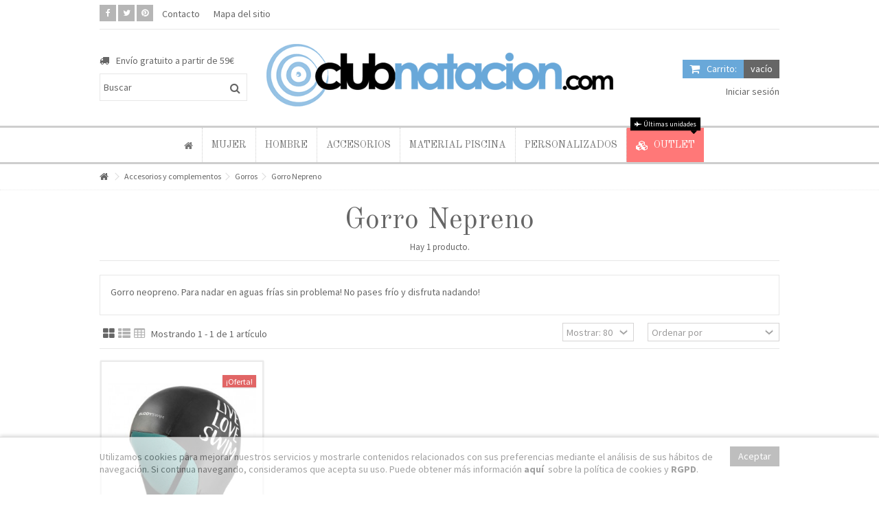

--- FILE ---
content_type: text/html; charset=utf-8
request_url: https://clubnatacion.com/gorro-nepreno/
body_size: 12048
content:
<!DOCTYPE HTML> <!--[if lt IE 7]><html class="no-js lt-ie9 lt-ie8 lt-ie7" lang="es-es"><![endif]--> <!--[if IE 7]><html class="no-js lt-ie9 lt-ie8 ie7" lang="es-es"><![endif]--> <!--[if IE 8]><html class="no-js lt-ie9 ie8" lang="es-es"><![endif]--> <!--[if gt IE 8]><html class="no-js ie9" lang="es-es"><![endif]--><html lang="es-es"><head><meta charset="utf-8" /><title>Gorro Nepreno - Clubnatacion.com</title><meta name="description" content="Gorro neopreno. Para nadar en aguas frías sin problema! No pases frío y disfruta nadando!" /><meta name="generator" content="PrestaShop" /><meta name="robots" content="index,follow" /><meta name="viewport" content="initial-scale=1,user-scalable=no,maximum-scale=1,width=device-width"><meta name="apple-mobile-web-app-capable" content="yes" /><link rel="icon" type="image/vnd.microsoft.icon" href="/img/favicon.ico?1738599386" /><link rel="shortcut icon" type="image/x-icon" href="/img/favicon.ico?1738599386" /><link rel="stylesheet" href="https://clubnatacion.com/themes/warehouse/cache/v_364_7e558c6415639f802963e903fa838d14_all.css" type="text/css" media="all" /><link rel="alternate" hreflang="x-default" href="https://clubnatacion.com/gorro-nepreno/" /><link rel="alternate" hreflang="es-es" href="https://clubnatacion.com/gorro-nepreno/" /><link rel="canonical" href="https://clubnatacion.com/gorro-nepreno/" />  <link rel="stylesheet" href="https://fonts.googleapis.com/css?family=Source+Sans+Pro:400,700" type="text/css" media="all" /><link rel="stylesheet" href="https://fonts.googleapis.com/css?family=Old+Standard+TT:400,700" type="text/css" media="all" /> <!--[if lt IE 9]> 
<script src="https://oss.maxcdn.com/libs/html5shiv/3.7.0/html5shiv.js"></script> 
<script src="https://oss.maxcdn.com/libs/respond.js/1.3.0/respond.min.js"></script> <![endif]--> <!--[if lte IE 9]> 
<script src="https://clubnatacion.com/themes/warehouse/js/flexibility.js"></script> <![endif]--><meta property="og:title" content="Gorro Nepreno - Clubnatacion.com"/><meta property="og:url" content="http://clubnatacion.com/gorro-nepreno/"/><meta property="og:site_name" content="Clubnatacion.com"/><meta property="og:description" content="Gorro neopreno. Para nadar en aguas frías sin problema! No pases frío y disfruta nadando!"><meta property="og:type" content="website"><meta property="og:image" content="https://clubnatacion.com/img/tienda-natacion-clubnatacioncom-logo-1487526016.jpg" /></head><body id="category" class="not-index category category-179 category-gorro-nepreno hide-left-column hide-right-column lang_es "><div id="page"><div class="header-container"> <header id="header"><div class="banner"><div class="container"><div class="row"></div></div></div><div><div class="container container-header"><div class="nav"><div class="row"> <nav><div class="social_block_mod"><ul class=" clearfix"><li class="facebook"><a href="https://www.facebook.com/clubnatacioncom-349404351749505/" class="transition-300" target="_blank" title="Facebook" rel="nofollow"></a></li><li class="twitter"><a href="https://twitter.com/clubnatacioncom" class="transition-300" target="_blank" title="Twitter" rel="nofollow"></a></li><li class="pinterest"><a href="https://es.pinterest.com/clubnatacioncom/" class="transition-300" target="_blank" title="Pinterest" rel="nofollow"></a></li></ul></div><ul id="header_links" class="clearfix"><li id="header_link_contact"><a href="https://clubnatacion.com/contacta-con-nosotros" title="Contacto" rel="nofollow">Contacto</a></li><li id="header_link_sitemap"><a href="https://clubnatacion.com/mapa-del-sitio" title="Mapa del sitio">Mapa del sitio</a></li></ul> </nav></div></div><div id="desktop-header" class="desktop-header"><div class="row"><div id="header_logo" class="col-xs-12 col-sm-6 col-sm-push-3 centered-logo "><a href="https://clubnatacion.com/" title="Clubnatacion.com"> <img class="logo img-responsive replace-2xlogo" src="https://clubnatacion.com/img/tienda-natacion-clubnatacioncom-logo-1487526016.jpg" width="638" height="123" alt="Clubnatacion.com" /> </a></div><div id="search_block_top_content" class="col-xs-12 col-sm-3 col-sm-pull-6 disable_center"><div class="iqitsearch-inner"><p style="text-align:left;"><em class="icon-truck">&nbsp;</em>&nbsp; Envío gratuito a partir de 59€</p><div id="search_block_top" class="search_block_top issearchcontent iqit-search" ><form method="get" action="//clubnatacion.com/buscar" id="searchbox"> <input type="hidden" name="controller" value="search" /> <input type="hidden" name="orderby" value="position" /> <input type="hidden" name="orderway" value="desc" /><div class="search_query_container "> <input type="hidden" name="search-cat-select" value="0" class="search-cat-select" /> <input class="search_query form-control" type="text" id="search_query_top" name="search_query" placeholder="Buscar" value="" /> <button type="submit" name="submit_search" class="button-search"> <span>Buscar</span> </button></div></form></div></div></div><div id="shopping_cart_container" class="col-xs-12 col-sm-3 clearfix"><div class="shopping_cart"> <a href="https://clubnatacion.com/pedido-rapido" title="Ver mi carrito de compra" rel="nofollow"> <span class="cart_name">Carrito:</span><div class="more_info"> <span class="ajax_cart_quantity unvisible">0</span> <span class="ajax_cart_product_txt unvisible">producto:</span> <span class="ajax_cart_product_txt_s unvisible">Productos:</span> <span class="ajax_cart_total unvisible"> </span> <span class="ajax_cart_no_product">vacío</span></div> </a><div class="cart_block block exclusive"><div class="block_content"><div class="cart_block_list"><p class="cart_block_no_products"> Ningún producto</p><div class="cart-prices"><div class="cart-prices-line first-line"> <span class="price cart_block_shipping_cost ajax_cart_shipping_cost unvisible"> ¡Gratis! </span> <span class="unvisible"> Transporte </span></div><div class="cart-prices-line last-line"> <span class="price cart_block_total ajax_block_cart_total">0,00 €</span> <span>Total</span></div></div><p class="cart-buttons"> <a id="button_order_cart" class="btn btn-default button button-medium" href="https://clubnatacion.com/pedido-rapido" title="Confirmar" rel="nofollow"> <span> Confirmar<i class="icon-chevron-right right"></i> </span> </a></p></div></div></div></div></div><div id="layer_cart"><div class="layer_cart_title col-xs-12"><h5> <i class="icon-check"></i> Producto añadido correctamente a su carrito de la compra</h5></div><div class="clearfix" ><div class="layer_cart_product col-xs-12 col-md-6"> <span class="cross" title="Cerrar Ventana"></span><div class="product-image-container layer_cart_img"></div><div class="layer_cart_product_info"> <span id="layer_cart_product_title" class="product-name"></span> <span id="layer_cart_product_attributes"></span><div> Cantidad <span id="layer_cart_product_quantity"></span></div><div> <strong>Total <span id="layer_cart_product_price"></span></strong></div></div></div><div class="layer_cart_cart col-xs-12 col-md-6"><h5 class="overall_cart_title"> <span class="ajax_cart_product_txt_s unvisible"> Hay <span class="ajax_cart_quantity">0</span> artículos en su carrito. </span> <span class="ajax_cart_product_txt "> Hay 1 artículo en su cesta. </span></h5><div class="layer_cart_row"> Total productos: <span class="ajax_block_products_total"> </span></div><div class="layer_cart_row ajax_shipping-container"> <strong class="dark unvisible"> Total envío:&nbsp; </strong> <span class="ajax_cart_shipping_cost unvisible"> ¡Gratis! </span></div><div class="layer_cart_row"> <strong> Total <span class="ajax_block_cart_total"> </span> </strong></div></div></div><div class="button-container clearfix"><div class="pull-right"> <span class="continue btn btn-default" title="Continuar la compra"> <span> <i class="icon-chevron-left left"></i> Continuar la compra </span> </span> <a class="btn btn-default button button-medium" href="https://clubnatacion.com/pedido-rapido" title="Ir a la caja" rel="nofollow"> <span> Ir a la caja <i class="icon-chevron-right right"></i> </span> </a></div></div><div class="crossseling"></div></div><div class="layer_cart_overlay"></div><div class="header_user_info col-xs-12 col-sm-3"> <a class="login" href="https://clubnatacion.com/mi-cuenta" rel="nofollow" title="Login to your customer account"> <i class="icon-signin"></i> Iniciar sesión </a></div><div class="iqitfreedeliverycount iqitfreedeliverycount-detach hidden-detach clearfix "><div clas="fd-table"><div class="ifdc-icon fd-table-cell"><i class="icon icon-truck"></i></div><div class="ifdc-remaining fd-table-cell">Por solo <span class="ifdc-remaining-price">90,00 €</span> más, el ENVÍO GRATIS!</div></div><div class="ifdc-txt"><div class="ifdc-txt-content"><p>* solo península.</p></div></div></div></div></div><div class="mobile-condensed-header mobile-style mobile-style1 "><div id="mh-sticky" class="not-sticked"><div class="mobile-main-wrapper"><div class="mobile-main-bar"><div class="mh-button mh-menu"> <span id="mh-menu"><i class="icon-reorder mh-icon"></i></span></div><div class="mh-button mh-search"> <span id="mh-search" data-mh-search="1"><i class="icon-search mh-icon"></i></span></div><div class="mobile-h-logo"> <a href="https://clubnatacion.com/" title="Clubnatacion.com"> <img class="logo img-responsive replace-2xlogo" src="https://clubnatacion.com/img/tienda-natacion-clubnatacioncom-logo-1487526016.jpg" width="638" height="123" alt="Clubnatacion.com" /> </a></div><div class="mh-button mh-user"> <span id="mh-user"><i class="icon-user mh-icon "></i></span><div class="mh-drop"><p>Por favor acceda a su cuenta o cree una</p><ul><li><a href="https://clubnatacion.com/mi-cuenta" title="Acceder" rel="nofollow">Acceder / Crear cuenta</a></li></ul></div></div><div id="mh-cart-wrapper" class="mh-button mh-cart"> <span id="mh-cart"> <i class="icon-shopping-cart mh-icon "></i> </span></div></div></div><div class="mh-dropdowns"><div class="mh-drop mh-search-drop"><div class="search_block_top mh-search-module"><form method="get" action="//clubnatacion.com/buscar"> <input type="hidden" name="controller" value="search" /> <input type="hidden" name="orderby" value="position" /> <input type="hidden" name="orderway" value="desc" /><div class="search_query_container "> <input type="hidden" name="search-cat-select" value="0" class="search-cat-select" /><input class="search_query form-control" type="text" name="search_query" placeholder="Search" value="" /></div> <button type="submit" name="submit_search" class="button-search"> <span>Search</span> </button></form></div></div></div></div></div></div></div><div class="fw-pseudo-wrapper"><div class="desktop-header"><div class="iqitmegamenu-wrapper col-xs-12 cbp-hor-width-0 clearfix"><div id="iqitmegamenu-horizontal" class="iqitmegamenu " role="navigation"><div class="container"> <nav id="cbp-hrmenu" class="cbp-hrmenu cbp-horizontal cbp-hrsub-wide cbp-fade-slide-bottom cbp-submenu-notarrowed cbp-submenu-notarrowed cbp-menu-centered "><ul><li class="cbp-hrmenu-tab cbp-hrmenu-tab-18 cbp-onlyicon"> <a href="https://clubnatacion.com/" ><span class="cbp-tab-title"> <i class="icon-home cbp-mainlink-icon"></i> </span> </a></li><li class="cbp-hrmenu-tab cbp-hrmenu-tab-13 "> <a href="https://clubnatacion.com/mujer/" ><span class="cbp-tab-title"> Mujer <i class="icon-angle-down cbp-submenu-aindicator"></i></span> <span class="cbp-triangle-container"><span class="cbp-triangle-top"></span><span class="cbp-triangle-top-back"></span></span> </a><div class="cbp-hrsub col-xs-12"><div class="cbp-hrsub-inner"><div class="container"><div class="row menu_row menu-element first_rows menu-element-id-1"><div class="col-xs-3 cbp-menu-column cbp-menu-element menu-element-id-3 " ><div class="cbp-menu-column-inner"><div class="row cbp-categories-row"><div class="col-xs-12"> <a href="https://clubnatacion.com/banador-natacion-mujer/" class="cbp-column-title cbp-category-title">Bañador natación Mujer</a><ul class="cbp-links cbp-category-tree"><li ><div class="cbp-category-link-w"> <a href="https://clubnatacion.com/banador-tira-fina-revolution-proracer-energy-sirene/">Bañador TIRA FINA (REVOLUTION PRORACER ENERGY SIRENE)</a></div></li><li ><div class="cbp-category-link-w"> <a href="https://clubnatacion.com/banador-tira-ancha/">Bañador TIRA ANCHA</a></div></li><li ><div class="cbp-category-link-w"> <a href="https://clubnatacion.com/banador-waterpolo-chica/">Bañador WATERPOLO chica</a></div></li><li ><div class="cbp-category-link-w"> <a href="https://clubnatacion.com/banador-carga-lastre/">Bañador CARGA LASTRE</a></div></li><li ><div class="cbp-category-link-w"> <a href="https://clubnatacion.com/banador-competicion-chica/">Bañador COMPETICIÓN CHICA</a></div></li><li ><div class="cbp-category-link-w"> <a href="https://clubnatacion.com/banador-bebe/">Bañador BEBÉ</a></div></li><li ><div class="cbp-category-link-w"> <a href="https://clubnatacion.com/master-adulto-senior/">MASTER ADULTO SENIOR</a></div></li></ul></div></div></div></div><div class="col-xs-3 cbp-menu-column cbp-menu-element menu-element-id-2 " ><div class="cbp-menu-column-inner"> <span class="cbp-column-title transition-300">Más productos </span><ul class="cbp-links cbp-category-tree"><li ><div class="cbp-category-link-w"><a href="https://clubnatacion.com/bikini-biquini/">Bikini, biquini</a></div></li><li ><div class="cbp-category-link-w"><a href="https://clubnatacion.com/neopreno-mujer-natacion-aguas-abiertas-triatlon/">Neopreno mujer</a></div></li><li ><div class="cbp-category-link-w"><a href="https://clubnatacion.com/textil-mujer-natacion/">Textil mujer</a></div></li><li ><div class="cbp-category-link-w"><a href="https://clubnatacion.com/chanclas-natacion-mujer/">Chanclas natación mujer</a></div></li><li ><div class="cbp-category-link-w"><a href="https://clubnatacion.com/tritraje-mujer-natacion-triatlon/">Tritraje mujer</a></div></li></ul></div></div></div></div></div></div></li><li class="cbp-hrmenu-tab cbp-hrmenu-tab-14 "> <a href="https://clubnatacion.com/natacion-hombre/" ><span class="cbp-tab-title"> Hombre <i class="icon-angle-down cbp-submenu-aindicator"></i></span> <span class="cbp-triangle-container"><span class="cbp-triangle-top"></span><span class="cbp-triangle-top-back"></span></span> </a><div class="cbp-hrsub col-xs-12"><div class="cbp-hrsub-inner"><div class="container"><div class="row menu_row menu-element first_rows menu-element-id-1"><div class="col-xs-3 cbp-menu-column cbp-menu-element menu-element-id-3 " ><div class="cbp-menu-column-inner"><div class="row cbp-categories-row"><div class="col-xs-12"> <a href="https://clubnatacion.com/banador-natacion-hombre/" class="cbp-column-title cbp-category-title">Bañador natación hombre</a><ul class="cbp-links cbp-category-tree"><li ><div class="cbp-category-link-w"> <a href="https://clubnatacion.com/banador-slip-1-capa/">Bañador Slip 1 capa</a></div></li><li ><div class="cbp-category-link-w"> <a href="https://clubnatacion.com/banador-waterpolo-hombre-2-capas/">Bañador Waterpolo hombre 2 capas</a></div></li><li ><div class="cbp-category-link-w"> <a href="https://clubnatacion.com/banador-minishort-super-tank/">Bañador Minishort SÚPER TANK</a></div></li><li ><div class="cbp-category-link-w"> <a href="https://clubnatacion.com/banador-natacion-hombre-boxer/">Bañador Boxer</a></div></li><li ><div class="cbp-category-link-w"> <a href="https://clubnatacion.com/banador-natacion-hombre-carga-lastre/">Bañador Carga lastre hombre</a></div></li><li ><div class="cbp-category-link-w"> <a href="https://clubnatacion.com/banador-natacion-hombre-jammer/">Bañador Jammer</a></div></li><li ><div class="cbp-category-link-w"> <a href="https://clubnatacion.com/banador-competicion-hombre/">Bañador Competición hombre</a></div></li><li ><div class="cbp-category-link-w"> <a href="https://clubnatacion.com/banador-natacion-nino-bebe/">Bañador Bebe niño</a></div></li><li ><div class="cbp-category-link-w"> <a href="https://clubnatacion.com/banador-corto-short-y-bermudas/">Bañador Corto Short y Bermudas</a></div></li></ul></div></div></div></div><div class="col-xs-3 cbp-menu-column cbp-menu-element menu-element-id-2 " ><div class="cbp-menu-column-inner"> <span class="cbp-column-title transition-300">Otros productos </span><ul class="cbp-links cbp-category-tree"><li ><div class="cbp-category-link-w"><a href="https://clubnatacion.com/neopreno-natacion-hombre-triatlon-aguas-abiertas/">Neopreno hombre</a></div></li><li ><div class="cbp-category-link-w"><a href="https://clubnatacion.com/textil-hombre-natacion/">Textil Hombre</a></div></li><li ><div class="cbp-category-link-w"><a href="https://clubnatacion.com/chanclas-natacion-hombre/">Chanclas natación hombre</a></div></li><li ><div class="cbp-category-link-w"><a href="https://clubnatacion.com/tritraje-triatlon-hombre/">Tritraje hombre</a></div></li></ul></div></div></div></div></div></div></li><li class="cbp-hrmenu-tab cbp-hrmenu-tab-15 "> <a href="https://clubnatacion.com/accesorios-y-complementos-natacion-gorros-gafas/" ><span class="cbp-tab-title"> Accesorios <i class="icon-angle-down cbp-submenu-aindicator"></i></span> <span class="cbp-triangle-container"><span class="cbp-triangle-top"></span><span class="cbp-triangle-top-back"></span></span> </a><div class="cbp-hrsub col-xs-12"><div class="cbp-hrsub-inner"><div class="container"><div class="row menu_row menu-element first_rows menu-element-id-1"><div class="col-xs-3 cbp-menu-column cbp-menu-element menu-element-id-3 " ><div class="cbp-menu-column-inner"><div class="row cbp-categories-row"><div class="col-xs-12"> <a href="https://clubnatacion.com/gorros-natacion/" class="cbp-column-title cbp-category-title">Gorros</a><ul class="cbp-links cbp-category-tree"><li ><div class="cbp-category-link-w"> <a href="https://clubnatacion.com/gorro-natacion-silicona/">Gorro Natación Silicona</a></div></li><li ><div class="cbp-category-link-w"> <a href="https://clubnatacion.com/gorro-natacion-tela/">Gorro natación Tela</a></div></li><li ><div class="cbp-category-link-w"> <a href="https://clubnatacion.com/gorro-natacion-latex/">Gorro natación Latex</a></div></li><li ><div class="cbp-category-link-w"> <a href="https://clubnatacion.com/gorro-waterpolo-natacion/">Gorro waterpolo</a></div></li><li ><div class="cbp-category-link-w"> <a href="https://clubnatacion.com/gorro-natacion-poliuretano/">Gorro natación poliuretano </a></div></li><li ><div class="cbp-category-link-w"> <a href="https://clubnatacion.com/gorro-nepreno/">Gorro Nepreno </a></div></li></ul></div></div></div></div><div class="col-xs-3 cbp-menu-column cbp-menu-element menu-element-id-6 " ><div class="cbp-menu-column-inner"><div class="row cbp-categories-row"><div class="col-xs-12"> <a href="https://clubnatacion.com/gafas-natacion-sol/" class="cbp-column-title cbp-category-title">Gafas</a><ul class="cbp-links cbp-category-tree"><li ><div class="cbp-category-link-w"> <a href="https://clubnatacion.com/gafas-natacion/">Gafas de natación</a></div></li><li ><div class="cbp-category-link-w"> <a href="https://clubnatacion.com/gafas-de-sol-natacion/">Gafas de sol</a></div></li></ul></div></div></div></div><div class="col-xs-3 cbp-menu-column cbp-menu-element menu-element-id-2 " ><div class="cbp-menu-column-inner"> <span class="cbp-column-title transition-300">Más productos </span><ul class="cbp-links cbp-category-tree"><li ><div class="cbp-category-link-w"><a href="https://clubnatacion.com/pinza-nariz-natacion-sincronizada/">Pinza Nariz</a></div></li><li ><div class="cbp-category-link-w"><a href="https://clubnatacion.com/tapones-oidos-natacion/">Tapones Oidos</a></div></li><li ><div class="cbp-category-link-w"><a href="https://clubnatacion.com/botella-o-bidon-hidratacion-natacion/">Botella o Bidón hidratación</a></div></li><li ><div class="cbp-category-link-w"><a href="https://clubnatacion.com/mochila-natacion/">Mochila</a></div></li><li ><div class="cbp-category-link-w"><a href="https://clubnatacion.com/bolsa-red-porta-material/">Bolsa Red Porta Material</a></div></li><li ><div class="cbp-category-link-w"><a href="https://clubnatacion.com/balon-waterpolo/">Balón Waterpolo</a></div></li><li ><div class="cbp-category-link-w"><a href="https://clubnatacion.com/tecnologia-y-electronica/">Tecnología y electrónica</a></div></li><li ><div class="cbp-category-link-w"><a href="https://clubnatacion.com/material-de-entrenamiento-natacion-piscina/">Material de Entrenamiento</a></div></li><li ><div class="cbp-category-link-w"><a href="https://clubnatacion.com/boyas-natacion-aguas-abiertas-triatlon/">Boyas</a></div></li><li ><div class="cbp-category-link-w"><a href="https://clubnatacion.com/juguetes-juegos-natacion/">Juguetes y Juegos</a></div></li><li ><div class="cbp-category-link-w"><a href="https://clubnatacion.com/toallas-albornoces-ponchos/">Toallas Albornoces Ponchos</a></div></li></ul></div></div></div></div></div></div></li><li class="cbp-hrmenu-tab cbp-hrmenu-tab-21 "> <a href="https://clubnatacion.com/material-de-piscina/" ><span class="cbp-tab-title"> Material Piscina <i class="icon-angle-down cbp-submenu-aindicator"></i></span> <span class="cbp-triangle-container"><span class="cbp-triangle-top"></span><span class="cbp-triangle-top-back"></span></span> </a><div class="cbp-hrsub col-xs-12"><div class="cbp-hrsub-inner"><div class="container"><div class="row menu_row menu-element first_rows menu-element-id-1"><div class="col-xs-3 cbp-menu-column cbp-menu-element menu-element-id-2 " ><div class="cbp-menu-column-inner"> <span class="cbp-column-title transition-300">Material Didáctico y de Enseñanza </span><ul class="cbp-links cbp-valinks"><li><a href="https://clubnatacion.com/material-de-ensenanza-churros-tablas-pull-manguitos/">Material de enseñanza CHURROS TABLAS PULL MANGUITOS</a></li><li><a href="https://clubnatacion.com/distintivos-de-nivel/">Distintivos de nivel</a></li><li><a href="https://clubnatacion.com/socorrismo/">Socorrismo</a></li><li><a href="https://clubnatacion.com/equipamiento-vaso-piscina/">Equipamiento vaso piscina</a></li></ul></div></div></div></div></div></div></li><li class="cbp-hrmenu-tab cbp-hrmenu-tab-20 "> <a href="https://clubnatacion.com/banadores-natacion-personalizados/" ><span class="cbp-tab-title"> Personalizados <i class="icon-angle-down cbp-submenu-aindicator"></i></span> <span class="cbp-triangle-container"><span class="cbp-triangle-top"></span><span class="cbp-triangle-top-back"></span></span> </a><div class="cbp-hrsub col-xs-12"><div class="cbp-hrsub-inner"><div class="container"><div class="row menu_row menu-element first_rows menu-element-id-1"><div class="col-xs-3 cbp-menu-column cbp-menu-element menu-element-id-2 " ><div class="cbp-menu-column-inner"><div class="row cbp-categories-row"><div class="col-xs-12"> <a href="https://clubnatacion.com/banador-individual/" class="cbp-column-title cbp-category-title">Bañador individual</a><ul class="cbp-links cbp-category-tree"><li ><div class="cbp-category-link-w"> <a href="https://clubnatacion.com/banador-tira-fina-mujer/">Bañador tira fina mujer</a></div></li><li ><div class="cbp-category-link-w"> <a href="https://clubnatacion.com/banador-tira-ancha-mujer/">Bañador tira ancha mujer</a></div></li><li ><div class="cbp-category-link-w"> <a href="https://clubnatacion.com/banador-hombre-slip-jammer-waterpolo-o-boxer/">Bañador hombre slip, jammer, waterpolo o bóxer </a></div></li><li ><div class="cbp-category-link-w"> <a href="https://clubnatacion.com/banador-mujer-waterpolo/">Bañador mujer waterpolo</a></div></li><li ><div class="cbp-category-link-w"> <a href="https://clubnatacion.com/banador-mujer-pata-larga-knee-suit/">Bañador mujer pata larga Knee Suit</a></div></li></ul></div></div></div></div><div class="col-xs-3 cbp-menu-column cbp-menu-element menu-element-id-3 " ><div class="cbp-menu-column-inner"><div class="row cbp-categories-row"><div class="col-xs-12"> <a href="https://clubnatacion.com/banadores-de-natacion-para-grupos-clubes-equipos/" class="cbp-column-title cbp-category-title">Bañadores de natación para grupos, clubes, equipos...</a><ul class="cbp-links cbp-category-tree"><li ><div class="cbp-category-link-w"> <a href="https://clubnatacion.com/banador-chica-tirante-ancho-o-fino/">Bañador grupos chica tirante ancho o fino</a></div></li><li ><div class="cbp-category-link-w"> <a href="https://clubnatacion.com/banador-grupos-chico-turbo/">Bañador grupos chico TURBO</a></div></li></ul></div></div></div></div><div class="col-xs-3 cbp-menu-column cbp-menu-element menu-element-id-4 " ><div class="cbp-menu-column-inner"> <span class="cbp-column-title transition-300">Otros Productos Personalizados </span><ul class="cbp-links cbp-valinks"><li><a href="https://clubnatacion.com/toalla-turbo-145x100-de-rizo/">Toalla turbo 145x100 de rizo</a></li><li><a href="https://clubnatacion.com/gorro-silicona/">Gorro Silicona</a></li><li><a href="https://clubnatacion.com/gorro-waterpolo/">Gorro waterpolo</a></li></ul></div></div></div></div></div></div></li><li class="cbp-hrmenu-tab cbp-hrmenu-tab-16 "> <a href="https://clubnatacion.com/outlet-natacion/" ><span class="cbp-tab-title"> <i class="icon-cubes cbp-mainlink-icon"></i> Outlet</span> <span class="label cbp-legend cbp-legend-main"> <i class="icon-fighter-jet cbp-legend-icon"></i> Últimas unidades <span class="cbp-legend-arrow"></span></span> </a></li></ul> </nav></div><div id="iqitmegamenu-mobile"><div id="iqitmegamenu-shower" class="clearfix"><div class="container"><div class="iqitmegamenu-icon"><i class="icon-reorder"></i></div> <span>Menú</span></div></div><div class="cbp-mobilesubmenu"><div class="container"><ul id="iqitmegamenu-accordion" class="cbp-spmenu cbp-spmenu-vertical cbp-spmenu-left"><li id="cbp-close-mobile"><i class="icon-chevron-left"></i> Ocultar</li><li><a href="https://clubnatacion.com/" title="Inicio">Inicio</a></li><li><a href="https://clubnatacion.com/mujer/" title="Mujer">Mujer</a><ul><li><a href="https://clubnatacion.com/banador-natacion-mujer/" title="Bañador natación Mujer">Bañador natación Mujer</a><ul><li><a href="https://clubnatacion.com/banador-tira-fina-revolution-proracer-energy-sirene/" title="Bañador TIRA FINA (REVOLUTION PRORACER ENERGY SIRENE)">Bañador TIRA FINA (REVOLUTION PRORACER ENERGY SIRENE)</a></li><li><a href="https://clubnatacion.com/banador-tira-ancha/" title="Bañador TIRA ANCHA">Bañador TIRA ANCHA</a></li><li><a href="https://clubnatacion.com/banador-waterpolo-chica/" title="Bañador WATERPOLO chica">Bañador WATERPOLO chica</a></li><li><a href="https://clubnatacion.com/banador-carga-lastre/" title="Bañador CARGA LASTRE">Bañador CARGA LASTRE</a></li><li><a href="https://clubnatacion.com/banador-competicion-chica/" title="Bañador COMPETICIÓN CHICA">Bañador COMPETICIÓN CHICA</a></li><li><a href="https://clubnatacion.com/banador-bebe/" title="Bañador BEBÉ">Bañador BEBÉ</a></li><li><a href="https://clubnatacion.com/master-adulto-senior/" title="MASTER ADULTO SENIOR">MASTER ADULTO SENIOR</a></li></ul></li><li><a href="https://clubnatacion.com/bikini-biquini/" title="Bikini, biquini">Bikini, biquini</a></li><li><a href="https://clubnatacion.com/neopreno-mujer-natacion-aguas-abiertas-triatlon/" title="Neopreno mujer">Neopreno mujer</a></li><li><a href="https://clubnatacion.com/chanclas-natacion-mujer/" title="Chanclas natación mujer">Chanclas natación mujer</a></li><li><a href="https://clubnatacion.com/textil-mujer-natacion/" title="Textil mujer">Textil mujer</a></li><li><a href="https://clubnatacion.com/tritraje-mujer-natacion-triatlon/" title="Tritraje mujer">Tritraje mujer</a></li></ul></li><li><a href="https://clubnatacion.com/natacion-hombre/" title="Hombre">Hombre</a><ul><li><a href="https://clubnatacion.com/banador-natacion-hombre/" title="Bañador natación hombre">Bañador natación hombre</a><ul><li><a href="https://clubnatacion.com/banador-slip-1-capa/" title="Bañador Slip 1 capa">Bañador Slip 1 capa</a></li><li><a href="https://clubnatacion.com/banador-waterpolo-hombre-2-capas/" title="Bañador Waterpolo hombre 2 capas">Bañador Waterpolo hombre 2 capas</a></li><li><a href="https://clubnatacion.com/banador-minishort-super-tank/" title="Bañador Minishort SÚPER TANK">Bañador Minishort SÚPER TANK</a></li><li><a href="https://clubnatacion.com/banador-natacion-hombre-boxer/" title="Bañador Boxer">Bañador Boxer</a></li><li><a href="https://clubnatacion.com/banador-natacion-hombre-carga-lastre/" title="Bañador Carga lastre hombre">Bañador Carga lastre hombre</a></li><li><a href="https://clubnatacion.com/banador-natacion-hombre-jammer/" title="Bañador Jammer">Bañador Jammer</a></li><li><a href="https://clubnatacion.com/banador-competicion-hombre/" title="Bañador Competición hombre">Bañador Competición hombre</a></li><li><a href="https://clubnatacion.com/banador-natacion-nino-bebe/" title="Bañador Bebe niño">Bañador Bebe niño</a></li><li><a href="https://clubnatacion.com/banador-corto-short-y-bermudas/" title="Bañador Corto Short y Bermudas">Bañador Corto Short y Bermudas</a></li></ul></li><li><a href="https://clubnatacion.com/neopreno-natacion-hombre-triatlon-aguas-abiertas/" title="Neopreno hombre">Neopreno hombre</a></li><li><a href="https://clubnatacion.com/textil-hombre-natacion/" title="Textil Hombre">Textil Hombre</a></li><li><a href="https://clubnatacion.com/chanclas-natacion-hombre/" title="Chanclas natación hombre">Chanclas natación hombre</a></li><li><a href="https://clubnatacion.com/tritraje-triatlon-hombre/" title="Tritraje hombre">Tritraje hombre</a></li></ul></li><li><a href="https://clubnatacion.com/accesorios-y-complementos-natacion-gorros-gafas/" title="Accesorios y complementos">Accesorios y complementos</a><ul><li><a href="https://clubnatacion.com/gorros-natacion/" title="Gorros">Gorros</a><ul><li><a href="https://clubnatacion.com/gorro-natacion-silicona/" title="Gorro Natación Silicona">Gorro Natación Silicona</a></li><li><a href="https://clubnatacion.com/gorro-natacion-tela/" title="Gorro natación Tela">Gorro natación Tela</a></li><li><a href="https://clubnatacion.com/gorro-natacion-latex/" title="Gorro natación Latex">Gorro natación Latex</a></li><li><a href="https://clubnatacion.com/gorro-waterpolo-natacion/" title="Gorro waterpolo">Gorro waterpolo</a></li><li><a href="https://clubnatacion.com/gorro-natacion-poliuretano/" title="Gorro natación poliuretano ">Gorro natación poliuretano </a></li><li><a href="https://clubnatacion.com/gorro-nepreno/" title="Gorro Nepreno ">Gorro Nepreno </a></li></ul></li><li><a href="https://clubnatacion.com/gafas-natacion-sol/" title="Gafas">Gafas</a><ul><li><a href="https://clubnatacion.com/gafas-natacion/" title="Gafas de natación">Gafas de natación</a></li><li><a href="https://clubnatacion.com/gafas-de-sol-natacion/" title="Gafas de sol">Gafas de sol</a></li></ul></li><li><a href="https://clubnatacion.com/pinza-nariz-natacion-sincronizada/" title="Pinza Nariz">Pinza Nariz</a></li><li><a href="https://clubnatacion.com/tapones-oidos-natacion/" title="Tapones Oidos">Tapones Oidos</a></li><li><a href="https://clubnatacion.com/botella-o-bidon-hidratacion-natacion/" title="Botella o Bidón hidratación">Botella o Bidón hidratación</a></li><li><a href="https://clubnatacion.com/mochila-natacion/" title="Mochila">Mochila</a></li><li><a href="https://clubnatacion.com/bolsa-red-porta-material/" title="Bolsa Red Porta Material">Bolsa Red Porta Material</a></li><li><a href="https://clubnatacion.com/balon-waterpolo/" title="Balón Waterpolo">Balón Waterpolo</a></li><li><a href="https://clubnatacion.com/tecnologia-y-electronica/" title="Tecnología y electrónica">Tecnología y electrónica</a></li><li><a href="https://clubnatacion.com/material-de-entrenamiento-natacion-piscina/" title="Material de Entrenamiento">Material de Entrenamiento</a></li><li><a href="https://clubnatacion.com/boyas-natacion-aguas-abiertas-triatlon/" title="Boyas">Boyas</a></li><li><a href="https://clubnatacion.com/juguetes-juegos-natacion/" title="Juguetes y Juegos">Juguetes y Juegos</a></li><li><a href="https://clubnatacion.com/toallas-albornoces-ponchos/" title="Toallas Albornoces Ponchos">Toallas Albornoces Ponchos</a></li><li><a href="https://clubnatacion.com/chanclas-zapatillas-natacion/" title="Chanclas, zapatillas natación">Chanclas, zapatillas natación</a></li></ul></li><li><a href="https://clubnatacion.com/outlet-natacion/" title="Outlet">Outlet</a></li><li><a href="https://clubnatacion.com/material-de-piscina/" title="Material de piscina">Material de piscina</a><ul><li><a href="https://clubnatacion.com/material-didactico-y-de-ensenanza/" title="Material didáctico y de enseñanza">Material didáctico y de enseñanza</a><ul><li><a href="https://clubnatacion.com/material-de-ensenanza-churros-tablas-pull-manguitos/" title="Material de enseñanza CHURROS TABLAS PULL MANGUITOS">Material de enseñanza CHURROS TABLAS PULL MANGUITOS</a></li></ul></li><li><a href="https://clubnatacion.com/distintivos-de-nivel/" title="Distintivos de nivel">Distintivos de nivel</a></li><li><a href="https://clubnatacion.com/socorrismo/" title="Socorrismo">Socorrismo</a></li><li><a href="https://clubnatacion.com/equipamiento-vaso-piscina/" title="Equipamiento vaso piscina">Equipamiento vaso piscina</a></li></ul></li><li><a href="https://clubnatacion.com/banadores-natacion-personalizados/" title="Personalizados">Personalizados</a><ul><li><a href="https://clubnatacion.com/banador-individual/" title="Bañador individual">Bañador individual</a><ul><li><a href="https://clubnatacion.com/banador-tira-fina-mujer/" title="Bañador tira fina mujer">Bañador tira fina mujer</a></li><li><a href="https://clubnatacion.com/banador-tira-ancha-mujer/" title="Bañador tira ancha mujer">Bañador tira ancha mujer</a></li><li><a href="https://clubnatacion.com/banador-hombre-slip-jammer-waterpolo-o-boxer/" title="Bañador hombre slip, jammer, waterpolo o bóxer ">Bañador hombre slip, jammer, waterpolo o bóxer </a></li><li><a href="https://clubnatacion.com/banador-mujer-waterpolo/" title="Bañador mujer waterpolo">Bañador mujer waterpolo</a></li><li><a href="https://clubnatacion.com/banador-mujer-pata-larga-knee-suit/" title="Bañador mujer pata larga Knee Suit">Bañador mujer pata larga Knee Suit</a></li></ul></li><li><a href="https://clubnatacion.com/banadores-de-natacion-para-grupos-clubes-equipos/" title="Bañadores de natación para grupos, clubes, equipos...">Bañadores de natación para grupos, clubes, equipos...</a><ul><li><a href="https://clubnatacion.com/banador-chica-tirante-ancho-o-fino/" title="Bañador grupos chica tirante ancho o fino">Bañador grupos chica tirante ancho o fino</a></li><li><a href="https://clubnatacion.com/banador-grupos-chico-turbo/" title="Bañador grupos chico TURBO">Bañador grupos chico TURBO</a></li></ul></li><li><a href="https://clubnatacion.com/toalla-turbo-145x100-de-rizo/" title="Toalla turbo 145x100 de rizo">Toalla turbo 145x100 de rizo</a></li><li><a href="https://clubnatacion.com/gorro/" title="Gorro">Gorro</a><ul><li><a href="https://clubnatacion.com/gorro-silicona/" title="Gorro Silicona">Gorro Silicona</a></li><li><a href="https://clubnatacion.com/gorro-waterpolo/" title="Gorro waterpolo">Gorro waterpolo</a></li></ul></li></ul></li></ul></div></div><div id="cbp-spmenu-overlay" class="cbp-spmenu-overlay"></div></div></div></div></div></div> </header></div><div class="breadcrumb clearfix fullwidth-breadcrumb"><div class="container"> <a class="home" href="https://clubnatacion.com/" title="Volver a Inicio"><i class="icon-home"></i></a> <span class="navigation-pipe">&gt;</span> <span class="navigation_page"><span itemscope itemtype="http://data-vocabulary.org/Breadcrumb"><a itemprop="url" href="https://clubnatacion.com/accesorios-y-complementos-natacion-gorros-gafas/" title="Accesorios y complementos" ><span itemprop="title">Accesorios y complementos</span></a></span><span class="navigation-pipe">></span><span itemscope itemtype="http://data-vocabulary.org/Breadcrumb"><a itemprop="url" href="https://clubnatacion.com/gorros-natacion/" title="Gorros" ><span itemprop="title">Gorros</span></a></span><span class="navigation-pipe">></span>Gorro Nepreno </span></div></div><div class="columns-container"><div id="columns" class="container"><div class="fw-pseudo-wrapper"></div><div class="row content-inner"><div id="center_column" class="center_column col-xs-12 col-sm-12 col-sm-push-0"><div class="page-heading product-listing clearfix"><h1 class="page-heading product-listing"><span class="cat-name">Gorro Nepreno </span></h1><span class="heading-counter">Hay 1 producto.</span></div><div class="cat_desc cat_desc_container clearfix"><div class="rte"><p>Gorro neopreno. Para nadar en aguas frías sin problema! No pases frío y disfruta nadando!</p></div></div><div class="content_sortPagiBar clearfix"><div class="sortPagiBar clearfix"><div class="view-and-count"><ul class="display"><li id="grid"><a rel="nofollow" href="#" title="Cuadr&iacute;cula"><i class="icon-th-large"></i></a></li><li id="list" class="visible-md visible-lg"><a rel="nofollow" href="#" title="Lista"><i class="icon-th-list"></i></a></li><li id="tableview" class="visible-md visible-lg"><a rel="nofollow" href="#" title="Tabla"><i class="icon-table"></i></a></li></ul><div class="product-count"> Mostrando 1 - 1 de 1 art&iacute;culo</div></div><form id="productsSortForm" action="https://clubnatacion.com/gorro-nepreno/?fc=controller" class="productsSortForm"> <select id="selectProductSort" class="selectProductSort form-control"><option value="date_add:desc" selected="selected">Ordenar por</option><option value="price:asc">Precio: m&aacute;s baratos primero</option><option value="price:desc">Precio: m&aacute;s caros primero</option><option value="name:asc">Nombre: de A a Z</option><option value="name:desc">Nombre: de Z a A</option><option value="quantity:desc">En stock</option><option value="reference:asc">Por referencia: m&aacute;s bajo primero</option><option value="reference:desc">Por referencia: m&aacute;s alto primero</option> </select></form><form action="https://clubnatacion.com/gorro-nepreno/" method="get" class="nbrItemPage"><div class="clearfix"> <input type="hidden" name="fc" value="controller" /> <input type="hidden" name="id_category" value="179" /> <select name="n" id="nb_page_items" class="form-control"><option value="80" selected="selected">Mostrar: 80</option> </select></div></form><section id="center-layered-nav" class="clearfix"><div class="container"></div></section><div class="top-pagination-content clearfix"><div id="pagination" class="pagination clearfix"></div></div></div></div><ul class="product_list grid row"><li class="ajax_block_product col-xs-6 col-ms-4 col-sm-4 col-md-3 col-lg-3 first-in-line last-line first-item-of-tablet-line first-item-of-mobile-line last-mobile-line"><div class="product-container"><div class="left-block"><div class="product-image-container"> <a class="product_img_link" href="https://clubnatacion.com/neopreno-natacion-hombre-triatlon-aguas-abiertas/gorro-neopreno-buddyswim-smooth-skin-2mm-negro.html" title="Gorro neopreno Buddyswim Smooth Skin 2mm NEGRO" ><img class="replace-2x img-responsive lazy img_0 img_1e" data-original="https://clubnatacion.com/7036-home_default/gorro-neopreno-buddyswim-smooth-skin-2mm-negro.jpg" src="https://clubnatacion.com/themes/warehouse/img/blank.gif" alt="Gorro neopreno Buddyswim Smooth Skin 2mm NEGRO"width="295" height="350" /> </a><div class="product-flags"> <span class="sale-label">&iexcl;Oferta!</span></div><div class="functional-buttons functional-buttons-grid clearfix"><div class="quickview col-xs-6"> <a class="quick-view" href="https://clubnatacion.com/neopreno-natacion-hombre-triatlon-aguas-abiertas/gorro-neopreno-buddyswim-smooth-skin-2mm-negro.html" rel="https://clubnatacion.com/neopreno-natacion-hombre-triatlon-aguas-abiertas/gorro-neopreno-buddyswim-smooth-skin-2mm-negro.html" title="Vista r&aacute;pida"> Vista r&aacute;pida </a></div></div> <span class="availability availability-slidein available-diff "> <span class="availabile_product">Disponible</span> </span><div class="color-list-container"></div></div></div><div class="right-block"><h5 class="product-name-container"> <a class="product-name" href="https://clubnatacion.com/neopreno-natacion-hombre-triatlon-aguas-abiertas/gorro-neopreno-buddyswim-smooth-skin-2mm-negro.html" title="Gorro neopreno Buddyswim Smooth Skin 2mm NEGRO" > Gorro neopreno Buddyswim Smooth Skin 2mm NEGRO </a></h5> <span class="product-reference"></span><p class="product-desc" > Gorro neopreno HEAD Neo Cap negro/rojo. *ESTE PRODUCTO KO ACEPTA CAMBIOS NI DEVOLUCIONES. El Neo Cap ha sido diseñado para nadar en aguas abiertas, está hecho de neopreno de 3 mm con una superficie de "piel Glide". Cinta única y una sola pieza con el gorro para mayor sellado. El gorro de neopreno Head Neo Cap 3&nbsp; te ayudaran a soportar las bajas...</p><div itemscope class="content_price"> <span class="price product-price"> 35,00 € </span></div><div class="comments_note"><div class="star_content empty_comments clearfix"><div class="star"></div><div class="star"></div><div class="star"></div><div class="star"></div><div class="star"></div></div></div><div class="button-container"><div class="pl-quantity-input-wrapper"> <input type="text" name="qty" class="form-control qtyfield quantity_to_cart_3863" value="1"/><div class="quantity-input-b-wrapper"> <a href="#" data-field-qty="quantity_to_cart_3863" class="transition-300 pl_product_quantity_down"> <span><i class="icon-caret-down"></i></span> </a> <a href="#" data-field-qty="quantity_to_cart_3863" class="transition-300 pl_product_quantity_up "> <span><i class="icon-caret-up"></i></span> </a></div></div> <a class="button ajax_add_to_cart_button btn btn-default" href="https://clubnatacion.com/carro-de-la-compra?add=1&amp;id_product=3863&amp;token=a7ea8b6e5ddd22e8569215fb3c841674" rel="nofollow" title="A&ntilde;adir al carrito" data-id-product-attribute="13515" data-id-product="3863" data-minimal_quantity="1"> <span>A&ntilde;adir al carrito</span> </a></div></div></div></li></ul><div class="content_sortPagiBar"><div class="bottom-pagination-content clearfix"><div id="pagination_bottom" class="pagination clearfix"></div></div></div><div class="extradescription"><p><span>Gorro neopreno. Para nadar en aguas frías sin problema! No pases frío y disfruta nadando!</span></p><p>Diferentes marcas y grosores. La misma finalidad!&nbsp;</p></div></div></div></div></div><div class="footer-container "><div class="footer-container-inner1"> <footer id="footer1" class="container"><div class="row"><section id="textbannersmodule" class="row clearfix "><ul><li class="col-xs-12 col-sm-4 "><div class="txtbanner txtbanner2 clearfix"><div class="circle"><i class="icon-phone"></i></div> <span class="txttitle">Atenci&oacute;n al cliente</span> <span class="txtlegend">Puede contactar con nosotros a trav&eacute;s de tel&eacute;fono, whatsapp o email</span></div></li><li class="col-xs-12 col-sm-4 "><div class="txtbanner txtbanner1 clearfix"><div class="circle"><i class="icon-truck"></i></div> <span class="txttitle">Envio R&aacute;pido</span> <span class="txtlegend">Una vez efectuado el Pago - Env&iacute;o inmediato</span></div></li><li class="col-xs-12 col-sm-4 last-item"><div class="txtbanner txtbanner3 clearfix"><div class="circle"><i class="icon-lock"></i></div> <a href="http://www.prestashop.com"> <span class="txttitle">Pago seguro</span> <span class="txtlegend">Utilizamos SSL, para asegurarnos de que los datos de pago de nuestros clientes se mantienen seguros.</span> </a></div></li></ul> </section><section id="footer_html_content" class="footer-block col-xs-12 col-sm-12"><div><h4>Garantía de Devolución</h4><div class="toggle-footer clearfix"> <article class="rte"><p class="p1"><span class="s1">Si el artículo enviado, no se corresponde con su talla, tiene algún desperfecto, o simplemente no está satisfecho, puede devolverlo sin ningún tipo de problema y le enviaremos otro.</span></p><p class="p1"><span class="s1">La satisfacción de nuestros clientes es primordial para clubnatacion.com.</span></p><p class="p1"><span class="s1">Si tiene&nbsp;un problema no dude en contactar con nosotros, le ayudaremos&nbsp;a solucionar cualquier tipo de incidencia que pueda producirse.</span></p></article></div></div> </section></div> </footer></div><div class="footer-container-inner"> <footer id="footer" class="container"><div class="row"><section class="footer-block col-xs-12 col-sm-3" id="block_various_links_footer"><h4>Información</h4><ul class="toggle-footer bullet"><li class="item"> <a href="https://clubnatacion.com/tiendas" title="Nuestras tiendas"> Nuestras tiendas </a></li><li class="item"> <a href="https://clubnatacion.com/contacta-con-nosotros" title="Contacte con nosotros" rel="nofollow"> Contacte con nosotros </a></li><li class="item"> <a href="https://clubnatacion.com/content/guia-de-tallas-de-banadores-prendas-natacion.html" title="Guía de tallas de prendas y bañadores de natación" rel="nofollow"> Guía de tallas de prendas y bañadores de natación </a></li><li class="item"> <a href="https://clubnatacion.com/content/condiciones-de-venta.html" title="Condiciones de venta" rel="nofollow"> Condiciones de venta </a></li><li class="item"> <a href="https://clubnatacion.com/content/politica-de-cookies.html" title="Política de Cookies" rel="nofollow"> Política de Cookies </a></li><li class="item"> <a href="https://clubnatacion.com/content/politica-tratamiento-datos.html" title="Política de tratamiento de datos" rel="nofollow"> Política de tratamiento de datos </a></li><li> <a href="https://clubnatacion.com/mapa-del-sitio" title="Mapa del sitio" rel="nofollow"> Mapa del sitio </a></li></ul> </section><section class="footer-block col-xs-12 col-sm-3"><h4><a href="https://clubnatacion.com/mi-cuenta" title="Administrar mi cuenta de cliente" rel="nofollow">Mi cuenta</a></h4><div class="block_content toggle-footer"><ul class="bullet"><li><a href="https://clubnatacion.com/historial-de-pedidos" title="Mis compras" rel="nofollow">Mis compras</a></li><li><a href="https://clubnatacion.com/devolucion-de-productos" title="Mis devoluciones" rel="nofollow">Mis devoluciones</a></li><li><a href="https://clubnatacion.com/vales" title="Mis vales descuento" rel="nofollow">Mis vales descuento</a></li><li><a href="https://clubnatacion.com/direcciones" title="Mis direcciones" rel="nofollow">Mis direcciones</a></li><li><a href="https://clubnatacion.com/identidad" title="Administrar mi información personal" rel="nofollow">Mis datos personales</a></li></ul></div> </section><section id="block_contact_infos" class="footer-block col-xs-12 col-sm-3"><div><h4>Información sobre clubnatacion.com</h4><ul class="toggle-footer"><li> Clubnatacion.com</li><li> <i class="icon-map-marker"></i>RÚA EUGENIO ARBONES,N4, local 36210 VIGO, Pontevedra</li><li> <i class="icon-phone"></i>Llámanos ahora: <span>692 324 838</span></li><li> <i class="icon-envelope-alt"></i>Email: <span><a href="&#109;&#97;&#105;&#108;&#116;&#111;&#58;%61%6e%61@%63%6c%75%62%6e%61%74%61%63%69%6f%6e.%63%6f%6d" >&#x61;&#x6e;&#x61;&#x40;&#x63;&#x6c;&#x75;&#x62;&#x6e;&#x61;&#x74;&#x61;&#x63;&#x69;&#x6f;&#x6e;&#x2e;&#x63;&#x6f;&#x6d;</a></span></li></ul></div> </section><section id="social_block_mod" class="social_block_mod footer-block col-xs-12 col-sm-3"><div><h4>Síguenos en</h4><ul class="toggle-footer clearfix"><li class="facebook"><a href="https://www.facebook.com/clubnatacioncom-349404351749505/" class="transition-300" target="_blank" title="Facebook" rel="nofollow"></a></li><li class="twitter"><a href="https://twitter.com/clubnatacioncom" class="transition-300" target="_blank" title="Twitter" rel="nofollow"></a></li><li class="pinterest"><a href="https://es.pinterest.com/clubnatacioncom/" class="transition-300" target="_blank" title="Pinterest" rel="nofollow"></a></li></ul></div> </section>  </div> </footer></div><div class="footer_copyrights"> <footer class="container clearfix"><div class="row"><div class=" col-sm-6"><p>Copyright 2018 clubnatacion.com - Todos los derechos reservados.&nbsp;</p></div><div class="paymants_logos col-sm-6"><img class="img-responsive" src="https://clubnatacion.com/modules/themeeditor/img/footer_logo_1.jpg" alt="footerlogo" /></div></div> </footer></div></div></div><div id="toTop" class="transition-300"></div><div id="cookielaw" class="cookielaw"><div class="container"> <a id="cookie_close" class="button btn btn-default button-small" href="#"><span>Aceptar</span></a><p class="p1"><span class="s1">Utilizamos cookies para mejorar nuestros servicios y mostrarle contenidos relacionados con sus preferencias mediante el análisis de sus hábitos de navegación. Si continua navegando, consideramos que acepta su uso. Puede obtener más información <strong><a href="/content/politica-de-cookies.html"><span class="s2">aquí</span></a><span class="s2">&nbsp; </span></strong><span class="s2">sobre la política de cookies y <strong>RGPD</strong></span>.</span></p></div></div><div id="pp-zoom-wrapper"></div>
<script type="text/javascript">/* <![CDATA[ */;var CUSTOMIZE_TEXTFIELD=1;var FancyboxI18nClose='Cerrar';var FancyboxI18nNext='Siguiente';var FancyboxI18nPrev='Anterior';var PS_CATALOG_MODE=false;var ajax_allowed=true;var ajax_popup=true;var ajaxsearch=true;var baseDir='https://clubnatacion.com/';var baseUri='https://clubnatacion.com/';var blocksearch_type='top';var comparator_max_item=0;var comparedProductsIds=[];var contentOnly=false;var countdownEnabled=true;var currency={"id":1,"name":"Euro","iso_code":"EUR","iso_code_num":"978","sign":"\u20ac","blank":"1","conversion_rate":"1.000000","deleted":"0","format":"2","decimals":"1","active":"1","prefix":"","suffix":" \u20ac","id_shop_list":null,"force_id":false};var currencyBlank=1;var currencyFormat=2;var currencyRate=1;var currencySign='€';var customizationIdMessage='Personalización n°';var delete_txt='Eliminar';var displayList=1;var freeProductTranslation='¡Gratis!';var freeShippingTranslation='¡Envío gratuito!';var generated_date=1769028088;var grid_size_lg=4;var grid_size_lg2=3;var grid_size_md=4;var grid_size_md2=3;var grid_size_ms=3;var grid_size_ms2=4;var grid_size_sm=3;var grid_size_sm2=4;var grid_size_xs=2;var grid_size_xs2=6;var hasDeliveryAddress=false;var highDPI=false;var id_lang=3;var img_dir='https://clubnatacion.com/themes/warehouse/img/';var instantsearch=true;var iqit_carousel_auto=false;var iqit_carousel_load='ondemand';var iqit_lazy_load=true;var iqit_mobile_header_sticky=true;var iqit_mobile_header_style=1;var iqit_sidebarh=false;var iqit_thumbs_position=false;var iqitcountdown_days='d.';var iqitcountdown_hours='Hours';var iqitcountdown_minutes='Min';var iqitcountdown_seconds='Sec';var iqitfdc_from=90;var iqitmegamenu_swwidth=true;var isGuest=0;var isLogged=0;var isMobile=false;var isPreloaderEnabled=false;var isRtl=false;var max_item='You cannot add more than 0 product(s) to the product comparison';var min_item='Please select at least one product';var more_products_search='More products »';var page_name='category';var priceDisplayMethod=0;var priceDisplayPrecision=2;var quickView=true;var removingLinkText='eliminar este producto de mi carrito';var request='https://clubnatacion.com/gorro-nepreno/?fc=controller';var roundMode=2;var search_url='https://clubnatacion.com/buscar';var static_token='a7ea8b6e5ddd22e8569215fb3c841674';var toBeDetermined='¡Gratis!';var token='1f848a232aaf5d471c832e7ff58b3de6';var usingSecureMode=true;/* ]]> */</script> <script type="text/javascript" src="https://clubnatacion.com/themes/warehouse/cache/v_175_60c77ac89429d40ea7717b7afa622422.js"></script> <script type="text/javascript">/* <![CDATA[ */;(window.gaDevIds=window.gaDevIds||[]).push('d6YPbH');(function(i,s,o,g,r,a,m){i['GoogleAnalyticsObject']=r;i[r]=i[r]||function(){(i[r].q=i[r].q||[]).push(arguments)},i[r].l=1*new Date();a=s.createElement(o),m=s.getElementsByTagName(o)[0];a.async=1;a.src=g;m.parentNode.insertBefore(a,m)})(window,document,'script','//www.google-analytics.com/analytics.js','ga');ga('create','UA-28962595-1','auto');ga('require','ec');;function updateFormDatas(){var nb=$('#quantity_wanted').val();var id=$('#idCombination').val();$('.paypal_payment_form input[name=quantity]').val(nb);$('.paypal_payment_form input[name=id_p_attr]').val(id);}$(document).ready(function(){var baseDirPP=baseDir.replace('http:','https:');if($('#in_context_checkout_enabled').val()!=1){$(document).on('click','#payment_paypal_express_checkout',function(){$('#paypal_payment_form_cart').submit();return false;});}var jquery_version=$.fn.jquery.split('.');if(jquery_version[0]>=1&&jquery_version[1]>=7){$('body').on('submit',".paypal_payment_form",function(){updateFormDatas();});}else{$('.paypal_payment_form').live('submit',function(){updateFormDatas();});}function displayExpressCheckoutShortcut(){var id_product=$('input[name="id_product"]').val();var id_product_attribute=$('input[name="id_product_attribute"]').val();$.ajax({type:"GET",url:baseDirPP+'/modules/paypal/express_checkout/ajax.php',data:{get_qty:"1",id_product:id_product,id_product_attribute:id_product_attribute},cache:false,success:function(result){if(result=='1'){$('#container_express_checkout').slideDown();}else{$('#container_express_checkout').slideUp();}return true;}});}$('select[name^="group_"]').change(function(){setTimeout(function(){displayExpressCheckoutShortcut()},500);});$('.color_pick').click(function(){setTimeout(function(){displayExpressCheckoutShortcut()},500);});if($('body#product').length>0){setTimeout(function(){displayExpressCheckoutShortcut()},500);}var modulePath='modules/paypal';var subFolder='/integral_evolution';var fullPath=baseDirPP+modulePath+subFolder;var confirmTimer=false;if($('form[target="hss_iframe"]').length==0){if($('select[name^="group_"]').length>0)displayExpressCheckoutShortcut();return false;}else{checkOrder();}function checkOrder(){if(confirmTimer==false)confirmTimer=setInterval(getOrdersCount,1000);}});;jQuery(document).ready(function(){var MBG=GoogleAnalyticEnhancedECommerce;MBG.setCurrency('EUR');MBG.add({"id":"3863-13515","name":"\"Gorro neopreno Buddyswim Smooth Skin 2mm NEGRO\"","category":"\"neopreno-natacion-hombre-triatlon-aguas-abiertas\"","brand":"\"HEAD\"","variant":"null","type":"typical","position":"0","quantity":1,"list":"category","url":"https%3A%2F%2Fclubnatacion.com%2Fneopreno-natacion-hombre-triatlon-aguas-abiertas%2Fgorro-neopreno-buddyswim-smooth-skin-2mm-negro.html","price":"35.00"},'',true);MBG.addProductClick({"id":"3863-13515","name":"\"Gorro neopreno Buddyswim Smooth Skin 2mm NEGRO\"","category":"\"neopreno-natacion-hombre-triatlon-aguas-abiertas\"","brand":"\"HEAD\"","variant":"null","type":"typical","position":"0","quantity":1,"list":"category","url":"https%3A%2F%2Fclubnatacion.com%2Fneopreno-natacion-hombre-triatlon-aguas-abiertas%2Fgorro-neopreno-buddyswim-smooth-skin-2mm-negro.html","price":"35.00"});});;ga('send','pageview');/* ]]> */</script></body></html>

--- FILE ---
content_type: text/plain
request_url: https://www.google-analytics.com/j/collect?v=1&_v=j102&a=977135186&t=pageview&_s=1&dl=https%3A%2F%2Fclubnatacion.com%2Fgorro-nepreno%2F&ul=en-us%40posix&dt=Gorro%20Nepreno%20-%20Clubnatacion.com&sr=1280x720&vp=1280x720&_u=aGBAAEIJAAAAACAMI~&jid=1326348215&gjid=663521445&cid=844787807.1769028090&tid=UA-28962595-1&_gid=557298383.1769028090&_r=1&_slc=1&did=d6YPbH&z=364511196
body_size: -451
content:
2,cG-EFLG086S25